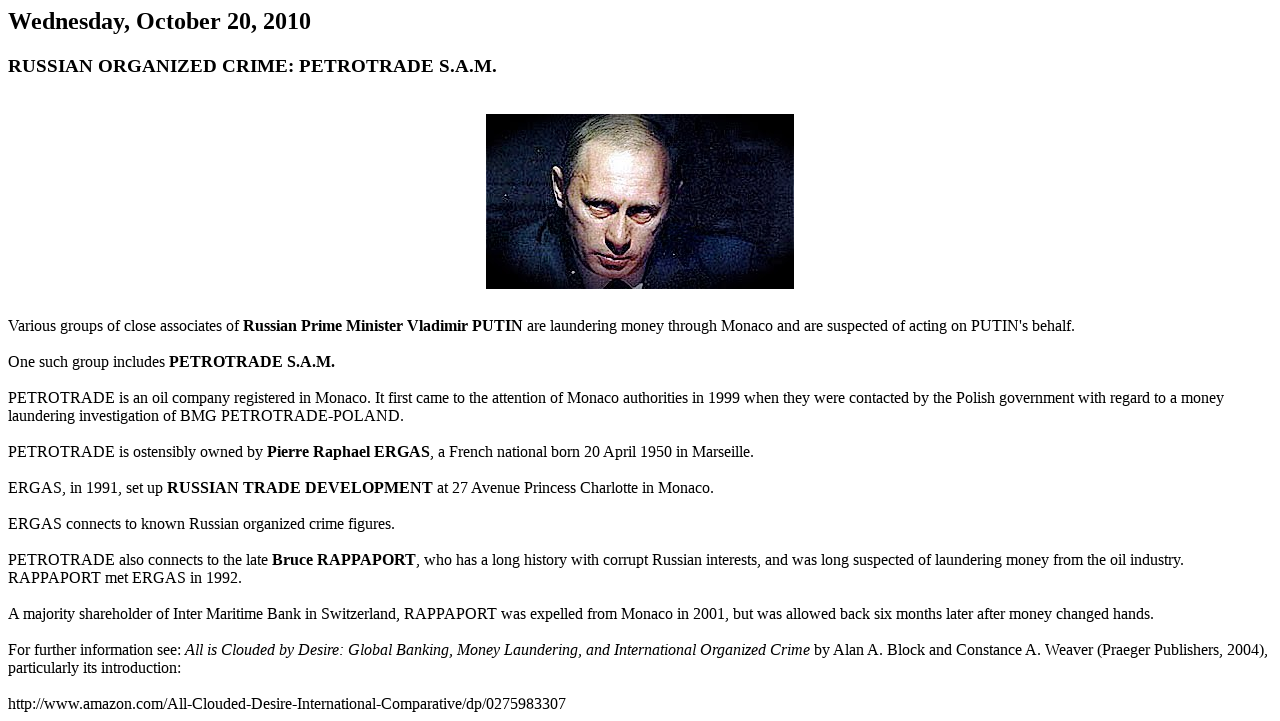

--- FILE ---
content_type: text/html
request_url: https://doubleuoglobebrand.com/eringer/russian-organized-crime-petrotrade-sam.html
body_size: 2464
content:
<h2 class="date-header"><span>Wednesday, October 20, 2010</span></h2>

          <div class="date-posts">
        
<div class="post-outer">
<div class="post hentry">
<a name="9033957084832487035"></a>
<h3 class="post-title entry-title">
RUSSIAN ORGANIZED CRIME:  PETROTRADE S.A.M.
</h3>
<div class="post-header">
<div class="post-header-line-1"></div>
</div>
<div class="post-body entry-content" id="post-body-9033957084832487035">
<div><br></div><a onblur="try {parent.deselectBloggerImageGracefully();} catch(e) {}" href="10979_1.jpg"><img style="display:block; margin:0px auto 10px; text-align:center;cursor:pointer; cursor:hand;width: 308px; height: 175px;" src="10979_1.jpg" border="0" alt="" id="BLOGGER_PHOTO_ID_5529449904956024050"></a><br>Various groups of close associates of <span style="font-weight:bold;">Russian Prime Minister Vladimir PUTIN</span> are laundering money through Monaco and are suspected of acting on PUTIN's behalf.<br><br>One such group includes<span style="font-weight:bold;"> PETROTRADE S.A.M.</span><br><br>PETROTRADE is an oil company registered in Monaco.   It first came to the attention of Monaco authorities in 1999 when they were contacted by the Polish government with regard to a money laundering investigation of BMG PETROTRADE-POLAND.<br><br>PETROTRADE is ostensibly owned by <span style="font-weight:bold;">Pierre Raphael ERGAS</span>, a French national born 20 April 1950 in Marseille.<br><br>ERGAS, in 1991, set  up <span style="font-weight:bold;">RUSSIAN TRADE DEVELOPMENT</span> at 27 Avenue Princess Charlotte in Monaco.<br><br>ERGAS connects to known Russian organized crime figures.<br><br>PETROTRADE also connects to the late <span style="font-weight:bold;">Bruce RAPPAPORT</span>, who has a long history with corrupt Russian interests, and was long suspected of laundering money from the oil industry.  RAPPAPORT met ERGAS in 1992.<br><br>A majority shareholder of Inter Maritime Bank in Switzerland, RAPPAPORT was expelled from Monaco in 2001, but was allowed back six months later after money changed hands.<br><br>For further information see:  <span style="font-style:italic;">All is Clouded by Desire:  Global Banking, Money Laundering, and International Organized Crime</span> by Alan A. Block and Constance A. Weaver (Praeger Publishers, 2004), particularly its introduction:<br><br>http://www.amazon.com/All-Clouded-Desire-International-Comparative/dp/0275983307
<div style="clear: both;"></div>
</div>
